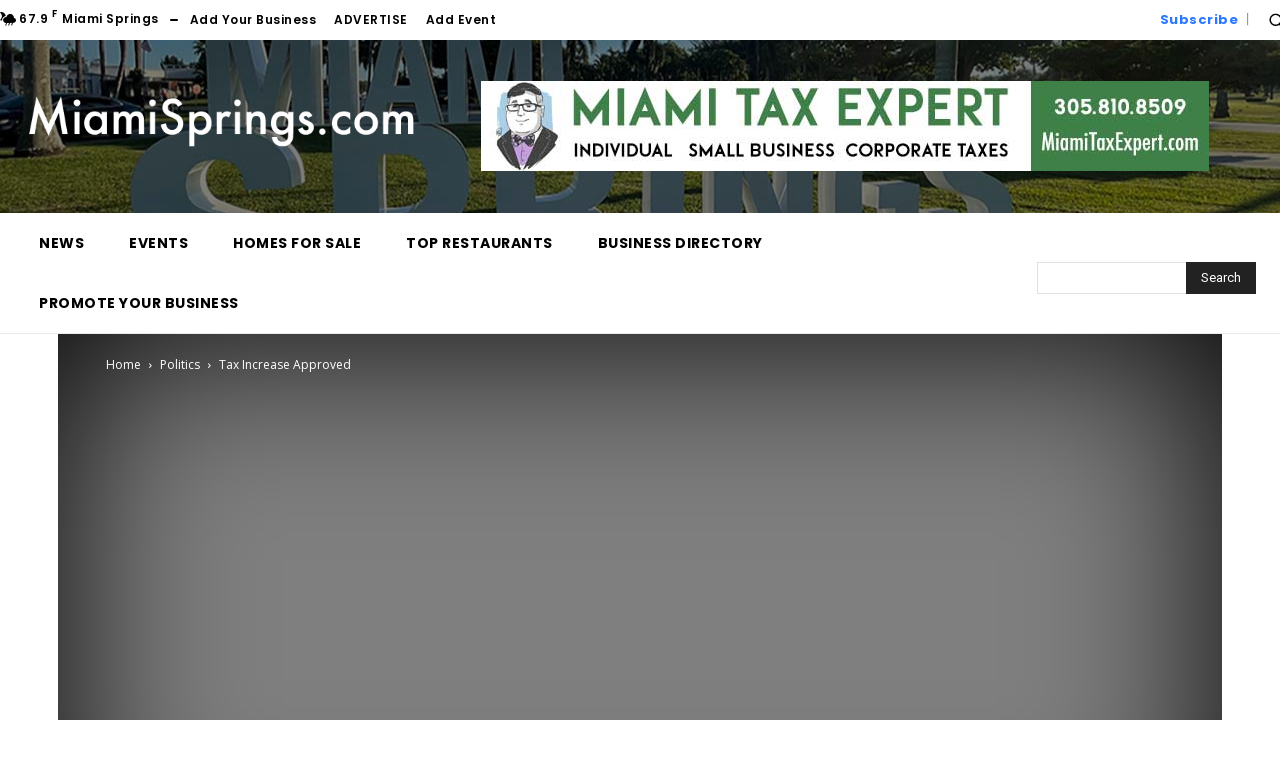

--- FILE ---
content_type: text/html; charset=UTF-8
request_url: https://new.miamisprings.com/wp-admin/admin-ajax.php?td_theme_name=Newspaper&v=12.7
body_size: -154
content:
{"134163":1557}